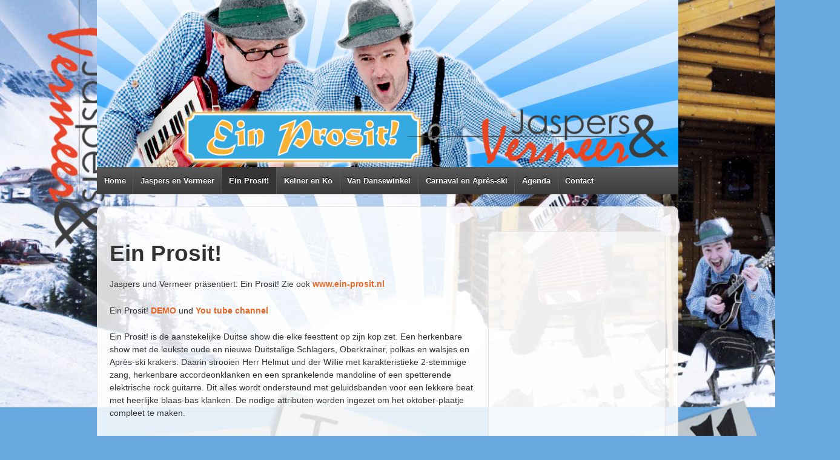

--- FILE ---
content_type: text/html; charset=UTF-8
request_url: http://www.jaspersenvermeer.nl/ein-prosit/
body_size: 12154
content:
<!doctype html>
<!--[if !IE]>      <html class="no-js non-ie" lang="nl-NL"> <![endif]-->
<!--[if IE 7 ]>    <html class="no-js ie7" lang="nl-NL"> <![endif]-->
<!--[if IE 8 ]>    <html class="no-js ie8" lang="nl-NL"> <![endif]-->
<!--[if IE 9 ]>    <html class="no-js ie9" lang="nl-NL"> <![endif]-->
<!--[if gt IE 9]><!--> <html class="no-js" lang="nl-NL"> <!--<![endif]-->
<head>

<meta charset="UTF-8" />
<meta name="viewport" content="width=device-width, user-scalable=no, initial-scale=1.0, minimum-scale=1.0, maximum-scale=1.0">

<title>
Ein Prosit! &#124; Jaspers en Vermeer</title>

<link rel="profile" href="http://gmpg.org/xfn/11" />
<link rel="pingback" href="http://www.jaspersenvermeer.nl/xmlrpc.php" />


<link rel="alternate" type="application/rss+xml" title="Jaspers en Vermeer &raquo; Feed" href="http://www.jaspersenvermeer.nl/feed/" />
<link rel="alternate" type="application/rss+xml" title="Jaspers en Vermeer &raquo; reacties feed" href="http://www.jaspersenvermeer.nl/comments/feed/" />
<link rel='stylesheet' id='responsive-style-css'  href='http://www.jaspersenvermeer.nl/wp-content/themes/responsive/style.css?ver=1.9.3' type='text/css' media='all' />
<link rel='stylesheet' id='social-widget-css'  href='http://www.jaspersenvermeer.nl/wp-content/plugins/social-media-widget/social_widget.css?ver=3.5.1' type='text/css' media='all' />
<script type='text/javascript' src='http://www.jaspersenvermeer.nl/wp-includes/js/jquery/jquery.js?ver=1.8.3'></script>
<script type='text/javascript' src='http://www.jaspersenvermeer.nl/wp-content/themes/responsive/js/responsive-modernizr.js?ver=2.6.1'></script>
<link rel="EditURI" type="application/rsd+xml" title="RSD" href="http://www.jaspersenvermeer.nl/xmlrpc.php?rsd" />
<link rel="wlwmanifest" type="application/wlwmanifest+xml" href="http://www.jaspersenvermeer.nl/wp-includes/wlwmanifest.xml" /> 
<link rel='prev' title='Jaspers en Vermeer' href='http://www.jaspersenvermeer.nl/jaspersenvermeer/' />
<link rel='next' title='Carnaval en Après-ski' href='http://www.jaspersenvermeer.nl/carnaval/' />
<meta name="generator" content="WordPress 3.5.1" />
<link rel='canonical' href='http://www.jaspersenvermeer.nl/ein-prosit/' />
<!-- Custom CSS Styles -->
<style type="text/css" media="screen">
#featured{
 background: none repeat scroll 0 0 rgba(255,255,255,0.6);
 border-radius: 9px;
 border: none;
 padding-bottom: 10px;
}

.widget-wrapper{
 background-color: rgba(255,255,255,0.6);
 border: 1px solid #E5E5E5;
 border-radius: 9px;
 margin: 0 0 20px;
 padding: 20px;
}


#wrapper {
-webkit-border-radius: 4px;
-moz-border-radius: 4px;
 background-color: rgba(255,255,255,0.83);
border: 1px solid #e5e5e5;
border-radius: 9px;
clear: both;
margin: 20px auto 20px auto;
padding: 0 20px 20px 20px;
position: relative;
}


body {
color: #333;
}

</style>
<!-- We need this for debugging -->
<!-- Responsive 1.9.3 -->
</head>

<body class="page page-id-13 page-template-default">
                 
<div id="container" class="hfeed">
         
        <div id="header">

		    
                
       
	               
        <div id="logo">
            <a href="http://www.jaspersenvermeer.nl/"><img src="http://www.jaspersenvermeer.nl/wp-content/uploads/2013/04/Header_einprosit.jpg" width="1000" height="288" alt="Jaspers en Vermeer" /></a>
        </div><!-- end of #logo -->
        
    
        
        				<div class="main-nav"><ul class="menu"><li ><a href="http://www.jaspersenvermeer.nl/" title="Home">Home</a></li><li class="page_item page-item-12"><a href="http://www.jaspersenvermeer.nl/jaspersenvermeer/">Jaspers en Vermeer</a></li><li class="page_item page-item-13 current_page_item"><a href="http://www.jaspersenvermeer.nl/ein-prosit/">Ein Prosit!</a></li><li class="page_item page-item-410"><a href="http://www.jaspersenvermeer.nl/kelnerenko/">Kelner en Ko</a></li><li class="page_item page-item-243"><a href="http://www.jaspersenvermeer.nl/vandansewinkel/">Van Dansewinkel</a></li><li class="page_item page-item-14"><a href="http://www.jaspersenvermeer.nl/carnaval/">Carnaval en Après-ski</a></li><li class="page_item page-item-15"><a href="http://www.jaspersenvermeer.nl/agenda/">Agenda</a></li><li class="page_item page-item-16"><a href="http://www.jaspersenvermeer.nl/contact/">Contact</a></li></ul>
</div>                
            
			 
    </div><!-- end of #header -->
        
	    <div id="wrapper" class="clearfix">
				
<div id="content" class="grid col-620">
        
	
		        
                
						<div id="post-13" class="post-13 page type-page status-publish hentry">       
				
                
<h1 class="post-title">Ein Prosit!</h1>

                 
                <div class="post-entry">
                    <STYLE type="text/css">body {background-image: url('http://www.jaspersenvermeer.nl/wp-content/uploads/2014/03/achtergrond_einProsit-1024x808_definitief.jpg');background-repeat: no-repeat;background-color: #68a8de;-webkit-background-size: 100%; 
-moz-background-size: 100%; 
-o-background-size: 100%;
background-size: 100%;
background-attachment: fixed;}</style><p>Jaspers und Vermeer präsentiert: Ein Prosit! Zie ook <a href="http://www.ein-prosit.nl" target="_blank"><strong>www.ein-prosit.nl</strong></a></p>
<p>Ein Prosit! <a title="Demo Ein Prosit" href="http://www.youtube.com/watch?v=8yfrcNo9zrA" target="_blank"><strong>DEMO</strong></a> und <a title="you tube channel Ein Prosit" href="https://www.youtube.com/channel/UCq5DAzwgS8qQy9XS29G4zBg" target="_blank"><strong>You tube channel</strong></a></p>
<p>Ein Prosit! is de aanstekelijke Duitse show die elke feesttent op zijn kop zet. Een herkenbare show met de leukste oude en nieuwe Duitstalige Schlagers, Oberkrainer, polkas en walsjes en Après-ski krakers. Daarin strooien Herr Helmut und der Willie met karakteristieke 2-stemmige zang, herkenbare accordeonklanken en een sprankelende mandoline of een spetterende elektrische rock guitarre. Dit alles wordt ondersteund met geluidsbanden voor een lekkere beat met heerlijke blaas-bas klanken. De nodige attributen worden ingezet om het oktober-plaatje compleet te maken.</p>
<p>Ein Prosit! is te boeken als kant en klare inprik-act of met de unieke J en V mobiele geluidsset met minimale opbouwtijd. Deze kan zonder extra versterking tot 200 man enthousiast publiek bereiken.</p>
<p>De act kan tevens worden geboekt als avondvullend in combinatie met &#8220;Carnaval en Après-ski&#8221;. Jaspers en Vermeer spelen hierbij in diverse sets een aantrekkelijke mix van Duitstalig en en Nederlandstalig repertoire. Uiteraard staat er passende pauzemuziek klaar om eventuele gaten tussen de sets op te vullen.</p>
<p><strong>Ein Prosit!:</strong><br />
Helmut Horner: zang en accordeon<br />
Willie Wunderbar: zang, gitaar &amp; mandoline</p>
<p><strong>Repertoire (2022):</strong><br />
Rosamunde-Trompeten Echo medley<br />
Wir wollen die Eisbären sehen!!<br />
Helmut medley:DickeTittenKartoffelsalat, Du hast die Haare schön, Ich bin wie du, Die immer lacht, Schatze schenk mir ein Foto, Fliegerlied, Nur noch schuhe an<br />
Du-Sierra-Marmor Stein medley<br />
Festival der Liebe -Sweet Child O&#8217;Mine mash-up<br />
Lawineboysmedley,<br />
Viva Colonia/Viva Hollandia<br />
Verdammt Ich lieb dich-Liquido medley<br />
Feestteam medley: Ik neem je mee, Let it be, Hey Jude<br />
Sweet Caroline<br />
Klumpe-Alte Dessauer-Alpenhornzauber Medley</p>
<p><a href="mailto:info@ein-prosit.nl?SUBJECT=info en boekingen"><strong>Haben Sie lust auf einen Holzhackerbub&#8217;n-mitklatschfestival?!, Ein affentittengeiler Supershow?!, Ein Grand Prix der Volksmusik?! <strong>Bitte klicken sie hier und ruft dann allen zusammen: Ein Prosit!!!</strong></strong></a></p>
<p>&nbsp;</p>
                                    </div><!-- end of .post-entry -->
            
				
           

<div class="post-edit"></div>  				               
				      
			</div><!-- end of #post-13 -->       
			            
						



			            
          
      
</div><!-- end of #content -->


<div id="widgets" class="grid col-300 fit">
			
		<div id="text-13" class="widget-wrapper widget_text">			<div class="textwidget"><iframe src="//www.youtube.com/embed/8yfrcNo9zrA?list=PLlpaHq_Jjd3S2BVI6MWoGFLZ8T9qYZ0r0" height="315" width="560" allowfullscreen="" frameborder="0"></iframe></div>
		</div><div id="social-widget-5" class="widget-wrapper Social_Widget"><div class="widget-title">Bitte folgen Sie uns!</div><div class="socialmedia-buttons smw_left"><a href="https://www.facebook.com/DuoEinProsit/" rel="nofollow" target="_blank"><img width="32" height="32" src="http://www.jaspersenvermeer.nl/wp-content/plugins/social-media-widget/images/default/32/facebook.png" 
				alt="Follow Us on Facebook" 
				title="Follow Us on Facebook" style="opacity: 0.8; -moz-opacity: 0.8;" class="fade" /></a><a href="https://twitter.com/JaspersVermeer" rel="nofollow" target="_blank"><img width="32" height="32" src="http://www.jaspersenvermeer.nl/wp-content/plugins/social-media-widget/images/default/32/twitter.png" 
				alt="Follow Us on Twitter" 
				title="Follow Us on Twitter" style="opacity: 0.8; -moz-opacity: 0.8;" class="fade" /></a><a href="https://www.youtube.com/channel/UCq5DAzwgS8qQy9XS29G4zBg" rel="nofollow" target="_blank"><img width="32" height="32" src="http://www.jaspersenvermeer.nl/wp-content/plugins/social-media-widget/images/default/32/youtube.png" 
				alt="Follow Us on YouTube" 
				title="Follow Us on YouTube" style="opacity: 0.8; -moz-opacity: 0.8;" class="fade" /></a></div></div><div id="text-5" class="widget-wrapper widget_text"><div class="widget-title">Info &amp; Boekingen</div>			<div class="textwidget"><A HREF="mailto:info@ein-prosit.nl?SUBJECT=Info en Boekingen">info@ein-prosit.nl</A>

<br>

</div>
		</div>
	</div><!-- end of #widgets -->
		    </div><!-- end of #wrapper -->
    </div><!-- end of #container -->

<div id="footer" class="clearfix">
	
    <div id="footer-wrapper">
    
        <div class="grid col-940">
        
        <div class="grid col-540">
		         </div><!-- end of col-540 -->
         
         <div class="grid col-380 fit">
         <ul class="social-icons"><li class="twitter-icon"><a href="https://twitter.com/JaspersVermeer"><img src="http://www.jaspersenvermeer.nl/wp-content/themes/responsive/icons/twitter-icon.png" width="24" height="24" alt="Twitter"></a></li><li class="facebook-icon"><a href="https://www.facebook.com/jaspersenvermeer"><img src="http://www.jaspersenvermeer.nl/wp-content/themes/responsive/icons/facebook-icon.png" width="24" height="24" alt="Facebook"></a></li><li class="youtube-icon"><a href="http://www.youtube.com/playlist?list=PLlpaHq_Jjd3SCZorK9ICIV2p5S-1pV0Hy"><img src="http://www.jaspersenvermeer.nl/wp-content/themes/responsive/icons/youtube-icon.png" width="24" height="24" alt="YouTube"></a></li></ul><!-- end of .social-icons -->         </div><!-- end of col-380 fit -->
         
         </div><!-- end of col-940 -->
                             
        <div class="grid col-300 copyright">
            &copy; 2026<a href="http://www.jaspersenvermeer.nl/" title="Jaspers en Vermeer">
                Jaspers en Vermeer            </a>
        </div><!-- end of .copyright -->
        
        <div class="grid col-300 scroll-top"><a href="#scroll-top" title="scroll naar boven">&uarr;</a></div>
        
        <div class="grid col-300 fit powered">
            <a href="http://themeid.com/responsive-theme/" title="Responsive Thema">
                    Responsive Theme</a>
            ondersteund door <a href="http://nl.wordpress.org/" title="WordPress">
                    WordPress</a>
        </div><!-- end .powered -->
        
    </div><!-- end #footer-wrapper -->
    
	</div><!-- end #footer -->

<script type='text/javascript' src='http://www.jaspersenvermeer.nl/wp-content/themes/responsive/js/responsive-scripts.js?ver=1.2.3'></script>
<script type='text/javascript' src='http://www.jaspersenvermeer.nl/wp-content/themes/responsive/js/responsive-plugins.js?ver=1.2.3'></script>
</body>
</html>